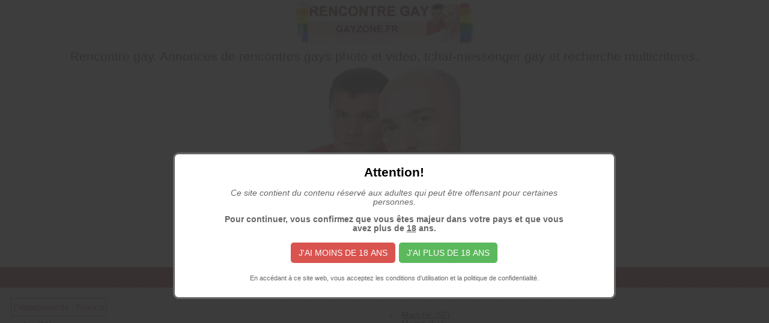

--- FILE ---
content_type: text/html; charset=UTF-8
request_url: https://www.gayzone.fr/
body_size: 3939
content:
<!doctype html>
<html lang="fr">
<head>
<meta charset="utf-8">
<title>Le meilleur de la rencontre gay</title>
<meta name="description" content="Site de rencontre gay gratuit avec chat webcam et messenger video gay. Rencontre entre mecs faciles et rapides. Annonces rencontre gay (annonces homo avec ou sans photos)." />
<meta name="keywords" content="rencontre gay, rencontres gays, rencontres homo, rencontre homo, annonce gay, annonces gays, annonce homo, annonces homo, chat gay, chat homo" />
<meta name="robots" content="index,all,follow" />
<meta name="Identifier-URL" content="https://www.gayzone.fr/" />
<!-- rencontre-gay - (og, fb) -->
<meta property="og:title" content="Le meilleur de la rencontre gay" />
<meta property="og:description" content="Site de rencontre gay gratuit avec chat webcam et messenger video gay. Rencontre entre mecs faciles et rapides. Annonces rencontre gay (annonces homo avec ou sans photos)." />
<meta property="og:type" content="website" />
<meta property="og:url" content="https://www.gayzone.fr" />
<meta property="og:image" content="https://www.gayzone.fr/images/media/gayzone_400x400.png" />
<meta property="og:image:secure_url" content="https://www.gayzone.fr/images/media/gayzone_400x400.png" />
<meta property="og:image:type" content="image/png" />
<meta property="og:image:width" content="400" />
<meta property="og:image:height" content="400" />
<meta property="og:site_name" content="gayzone.fr" />
<meta property="og:locale" content="fr_FR" />
<!-- rencontre-gay - icon -->
<link rel='shortcut icon' type="image/x-icon" href="/images/icon/favicon.ico" />
<link rel="icon" type="image/png" sizes="16x16" href="/images/icon/icon_16x16.png" />
<link rel="icon" type="image/png" sizes="32x32" href="/images/icon/icon_32x32.png" />
<link rel="icon" type="image/png" sizes="48x48" href="/images/icon/icon_48x48.png" />
<link rel="apple-touch-icon" sizes="114x114" href="/images/icon/apple-touch-icon_114x114.png" />
<link rel="apple-touch-icon" sizes="180x180" href="/images/icon/apple-touch-icon_180x180.png" />
<link rel="manifest" href="/site.webmanifest" />
<!-- rencontre-gay - css,js -->
<meta name="RATING" content="RTA-5042-1996-1400-1577-RTA" />
<meta name="language" content="fr-FR" />
<meta name="viewport" content="width=device-width, initial-scale=1" />
<link rel="stylesheet" type="text/css" href="/css/disclaimer.css" />
<link rel="stylesheet" type="text/css" href="/css/gayzone.css" />
<link rel="stylesheet" href="https://cdnjs.cloudflare.com/ajax/libs/font-awesome/4.7.0/css/font-awesome.min.css">
</head>
<body>

<div id='gayzone_0'><a class='logo' href='/'><img src='/images/gayzone_300x70.webp' /></a></div>
<h1>Rencontre gay. Annonces de rencontres gays photo et video, tchat-messenger gay et recherche multicriteres.</h1>
<div id='gayzone_0'><a href='/'><img class='img-gay' src='/images/gayzone_254x330.png' alt='rencontre gay'></a></div>
<h2>Annonces de rencontre gay, chat-webcam live et videos gay gratuit</h2>
<div id='gayzone_6'>
<div class="row">

<div class="column">
<span class='fluoV'>Départements : France</span>
<p>
<li><a class='g13' href='/rencontre-gay-ain-01-Bourg-en-Bresse.html' title='rencontre gay ain'>Ain (01)</a></li>
<li><a class='g13' href='/rencontre-gay-aisne-02-Laon.html' title='rencontre gay aisne'>Aisne (02)</a></li>
<li><a class='g13' href='/rencontre-gay-allier-03-Moulins.html' title='rencontre gay allier'>Allier (03)</a></li>
<li><a class='g13' href='/rencontre-gay-alpes-haute-provence-04-Digne.html' title='rencontre gay alpes haute provence'>Alpes haute provence (04)</a></li>
<li><a class='g13' href='/rencontre-gay-hautes-alpes-05-Gap.html' title='rencontre gay hautes alpes'>Hautes alpes (05)</a></li>
<li><a class='g13' href='/rencontre-gay-alpes-maritimes-06-Nice.html' title='rencontre gay alpes maritimes'>Alpes maritimes (06)</a></li>
<li><a class='g13' href='/rencontre-gay-ardeche-07-Privas.html' title='rencontre gay ardeche'>Ardeche (07)</a></li>
<li><a class='g13' href='/rencontre-gay-ardennes-08-Charleville-Mezieres.html' title='rencontre gay ardennes'>Ardennes (08)</a></li>
<li><a class='g13' href='/rencontre-gay-ariege-09-Foix.html' title='rencontre gay ariege'>Ariege (09)</a></li>
<li><a class='g13' href='/rencontre-gay-aube-10-Troyes.html' title='rencontre gay aube'>Aube (10)</a></li>
<li><a class='g13' href='/rencontre-gay-aude-11-Carcassonne.html' title='rencontre gay aude'>Aude (11)</a></li>
<li><a class='g13' href='/rencontre-gay-aveyron-12-Rodez.html' title='rencontre gay aveyron'>Aveyron (12)</a></li>
<li><a class='g13' href='/rencontre-gay-bouches-du-rhone-13-Marseille.html' title='rencontre gay bouches du rhone'>Bouches du rhone (13)</a></li>
<li><a class='g13' href='/rencontre-gay-calvados-14-Caen.html' title='rencontre gay calvados'>Calvados (14)</a></li>
<li><a class='g13' href='/rencontre-gay-cantal-15-Aurillac.html' title='rencontre gay cantal'>Cantal (15)</a></li>
<li><a class='g13' href='/rencontre-gay-charente-16-Angouleme.html' title='rencontre gay charente'>Charente(16)</a></li>
<li><a class='g13' href='/rencontre-gay-charente-maritime-17-La-Rochelle.html' title='rencontre gay charente maritime'>Charente maritime (17)</a></li>
<li><a class='g13' href='/rencontre-gay-cher-18-Bourges.html' title='rencontre gay cher'>Cher (18)</a></li>
<li><a class='g13' href='/rencontre-gay-correze-19-Tulle.html' title='rencontre gay correze'>Correze (19)</a></li>
<li><a class='g13' href='/rencontre-gay-corse-du-sud-2A-Ajaccio.html' title='rencontre gay corse du sud'>Corse du sud (2A)</a></li>
<li><a class='g13' href='/rencontre-gay-haute-corse-2B-Bastia.html' title='rencontre gay haute corse'>Haute corse (2B)</a></li>
<li><a class='g13' href='/rencontre-gay-cote-d-or-21-Dijon.html' title='rencontre gay cote d-or'>Cote d&#146;or (21)</a></li>
<li><a class='g13' href='/rencontre-gay-cotes-d-armor-22-Saint-Brieux.html' title='rencontre gay cotes d-armor'>Cote d&#146;armor (22)</a></li>
<li><a class='g13' href='/rencontre-gay-creuse-23-Gueret.html' title='rencontre gay creuse'>Creuse (23)</a></li>
<li><a class='g13' href='/rencontre-gay-dordogne-24-Perigueux.html' title='rencontre gay dordogne'>Dordogne (24)</a></li>
<li><a class='g13' href='/rencontre-gay-doubs-25-Besancon.html' title='rencontre gay doubs'>Doubs (25)</a></li>
<li><a class='g13' href='/rencontre-gay-drome-26-Valence.html' title='rencontre gay drome'>Drome (26)</a></li>
<li><a class='g13' href='/rencontre-gay-eure-27-Evreux.html' title='rencontre gay eure'>Eure (27)</a></li>
<li><a class='g13' href='/rencontre-gay-eure-et-loir-28-Chartres.html' title='rencontre gay eure et loir'>Eure et loir (28)</a></li>
<li><a class='g13' href='/rencontre-gay-finistere-29-Quimper.html' title='rencontre gay finistere'>Finistere (29)</a></li>
<li><a class='g13' href='/rencontre-gay-gard-30-Nimes.html' title='rencontre gay gard'>Gard (30)</a></li>
<li><a class='g13' href='/rencontre-gay-haute-garonne-31-Toulouse.html' title='rencontre gay haute garonne'>Haute garonne (31)</a></li>
<li><a class='g13' href='/rencontre-gay-gers-32-Auch.html' title='rencontre gay gers'>Gers (32)</a></li>
<li><a class='g13' href='/rencontre-gay-gironde-33-Bordeaux.html' title='rencontre gay gironde'>Gironde (33)</a></li>
<li><a class='g13' href='/rencontre-gay-herault-34-Montpellier.html' title='rencontre gay herault'>Herault (34)</a></li>
<li><a class='g13' href='/rencontre-gay-ille-et-vilaine-35-Rennes.html' title='rencontre gay ille et vilaine'>Ille et vilaine (35)</a></li>
<li><a class='g13' href='/rencontre-gay-indre-36-Chateauroux.html' title='rencontre gay indre'>Indre (36)</a></li>
<li><a class='g13' href='/rencontre-gay-indre-et-loire-37-Tours.html' title='rencontre gay indre et loire'>Indre et loire (37)</a></li>
<li><a class='g13' href='/rencontre-gay-isere-38-Grenoble.html' title='rencontre gay isere'>Isere (38)</a></li>
<li><a class='g13' href='/rencontre-gay-jura-39-Lons-le-Saunier.html' title='rencontre gay jura'>Jura (39)</a></li>
<li><a class='g13' href='/rencontre-gay-landes-40-Mont-de-Marsan.html' title='rencontre gay landes'>Landes (40)</a></li>
<li><a class='g13' href='/rencontre-gay-loir-et-cher-41-Blois.html' title='rencontre gay loir et cher'>Loir et cher (41)</a></li>
<li><a class='g13' href='/rencontre-gay-loire-42-Saint-Etienne.html' title='rencontre gay loire'>Loire (42)</a></li>
<li><a class='g13' href='/rencontre-gay-haute-loire-43-Le-Puy-en-Velay.html' title='rencontre gay haute loire'>Haute loire (43)</a></li>
<li><a class='g13' href='/rencontre-gay-loire-atlantique-44-Nantes.html' title='rencontre gay loire atlantique'>Loire atlantique (44)</a></li>
<li><a class='g13' href='/rencontre-gay-loiret-45-Orleans.html' title='rencontre gay loiret'>Loiret (45)</a></li>
<li><a class='g13' href='/rencontre-gay-lot-46-Cahors.html' title='rencontre gay lot'>Lot (46)</a></li>
<li><a class='g13' href='/rencontre-gay-lot-et-garonne-47-Agen.html' title='rencontre gay lot et garonne'>Lot et garonne (47)</a></li>
<li><a class='g13' href='/rencontre-gay-lozere-48-Mende.html' title='rencontre gay lozere'>Lozere (48)</a></li>
<li><a class='g13' href='/rencontre-gay-maine-et-loire-49-Angers.html' title='rencontre gay maine et loire'>Maine et loire (49)</a></li>
</p>
</div>

<div class="column">
<p>
<li><a class='g13' href='/rencontre-gay-manche-50-Saint-Lo.html' title='rencontre gay manche'>Manche (50)</a></li>
<li><a class='g13' href='/rencontre-gay-marne-51-Chalons-en-Champagne.html' title='rencontre gay marne'>Marne (51)</a></li>
<li><a class='g13' href='/rencontre-gay-haute-marne-52-Chaumont.html' title='rencontre gay haute marne'>Haute marne (52)</a></li>
<li><a class='g13' href='/rencontre-gay-mayenne-53-Laval.html' title='rencontre gay mayenne'>Mayenne (53)</a></li>
<li><a class='g13' href='/rencontre-gay-meurthe-et-moselle-54-Nancy.html' title='rencontre gay meurthe et moselle'>Meurthe et moselle (54)</a></li>
<li><a class='g13' href='/rencontre-gay-meuse-55-Bar-Le-Duc.html' title='rencontre gay meuse'>Meuse (55)</a></li>
<li><a class='g13' href='/rencontre-gay-morbihan-56-Vannes.html' title='rencontre gay morbihan'>Morbihan (56)</a></li>
<li><a class='g13' href='/rencontre-gay-moselle-57-Metz.html' title='rencontre gay moselle'>Moselle (57)</a></li>
<li><a class='g13' href='/rencontre-gay-nievre-58-Nevers.html' title='rencontre gay nievre'>Nievre (58)</a></li>
<li><a class='g13' href='/rencontre-gay-nord-59-Lille.html' title='rencontre gay nord'>Nord (59)</a></li>
<li><a class='g13' href='/rencontre-gay-oise-60-Beauvais.html' title='rencontre gay oise'>Oise (60)</a></li>
<li><a class='g13' href='/rencontre-gay-orne-61-Alencon.html' title='rencontre gay orne'>Orne (61)</a></li>
<li><a class='g13' href='/rencontre-gay-pas-de-calais-62-Arras.html' title='rencontre gay pas de calais'>Pas de calais (62)</a></li>
<li><a class='g13' href='/rencontre-gay-puy-de-dome-63-Clermont-Ferrand.html' title='rencontre gay puy de dome'>Puy de dome (63)</a></li>
<li><a class='g13' href='/rencontre-gay-pyrenees-atlantiques-64-Pau.html' title='rencontre gay pyrenees atlantiques'>Pyrenees atlantiques (64)</a></li>
<li><a class='g13' href='/rencontre-gay-hautes-pyrenees-65-Tarbes.html' title='rencontre gay hautes pyrenees'>Hautes pyrenees (65)</a></li>
<li><a class='g13' href='/rencontre-gay-pyrenees-orientales-66-Perpignan.html' title='rencontre gay pyrenees orientales'>Pyrenees orientales (66)</a></li>
<li><a class='g13' href='/rencontre-gay-bas-rhin-67-Strasbourg.html' title='rencontre gay bas rhin'>Bas rhin (67)</a></li>
<li><a class='g13' href='/rencontre-gay-haut-rhin-68-Colmar.html' title='rencontre gay haut rhin'>Haut rhin (68)</a></li>
<li><a class='g13' href='/rencontre-gay-rhone-69-Lyon.html' title='rencontre gay rhone'>Rhone (69)</a></li>
<li><a class='g13' href='/rencontre-gay-haute-saone-70-Vesoul.html' title='rencontre gay haute saone'>Haute saone (70)</a></li>
<li><a class='g13' href='/rencontre-gay-saone-et-loire-71-Macon.html' title='rencontre gay saone et loire'>Saone et loire (71)</a></li>
<li><a class='g13' href='/rencontre-gay-sarthe-72-Le-Mans.html' title='rencontre gay sarthe'>Sarthe (72)</a></li>
<li><a class='g13' href='/rencontre-gay-savoie-73-Chambery.html' title='rencontre gay savoie'>Savoie (73)</a></li>
<li><a class='g13' href='/rencontre-gay-haute-savoie-74-Annecy.html' title='rencontre gay haute savoie'>Haute savoie (74)</a></li>
<li><a class='g13' href='/rencontre-gay-seine-maritime-76-Rouen.html' title='rencontre gay seine maritime'>Seine maritime (76)</a></li>
<li><a class='g13' href='/rencontre-gay-deux-sevres-79-Niort.html' title='rencontre gay deux sevres'>Deux sevres (79)</a></li>
<li><a class='g13' href='/rencontre-gay-somme-80-Amiens.html' title='rencontre gay somme'>Somme (80)</a></li>
<li><a class='g13' href='/rencontre-gay-tarn-81-Albi.html' title='rencontre gay tarn'>Tarn (81)</a></li>
<li><a class='g13' href='/rencontre-gay-tarn-et-garonne-82-Montauban.html' title='rencontre gay tarn et garonne'>Tarn et garonne (82)</a></li>
<li><a class='g13' href='/rencontre-gay-var-83-Toulon.html' title='rencontre gay var'>Var (83)</a></li>
<li><a class='g13' href='/rencontre-gay-vaucluse-84-Avignon.html' title='rencontre gay vaucluse'>Vaucluse (84)</a></li>
<li><a class='g13' href='/rencontre-gay-vendee-85-La-Roche-sur-Yon.html' title='rencontre gay vendee'>Vendee (85)</a></li>
<li><a class='g13' href='/rencontre-gay-vienne-86-Poitiers.html' title='rencontre gay vienne'>Vienne (86)</a></li>
<li><a class='g13' href='/rencontre-gay-haute-vienne-87-Limoges.html' title='rencontre gay haute vienne'>Haute vienne (87)</a></li>
<li><a class='g13' href='/rencontre-gay-vosges-88-Epinal.html' title='rencontre gay vosges'>Vosges (88)</a></li>
<li><a class='g13' href='/rencontre-gay-yonne-89-Auxerre.html' title='rencontre gay yonne'>Yonne (89)</a></li>
<li><a class='g13' href='/rencontre-gay-territoire-de-belfort-90-Belfort.html' title='rencontre gay territoire de belfort'>Territoire de belfort (90)</a></li>
</p>
<span class='fluoV'>Départements : Ile de France</span>
<p>
<li><a class='g13' href='/rencontre-gay-paris-75-Paris.html' title='rencontre gay paris'>Paris (75)</a></li>
<li><a class='g13' href='/rencontre-gay-seine-et-marne-77-Melun.html' title='rencontre gay seine et marne'>Seine et marne (77)</a></li>
<li><a class='g13' href='/rencontre-gay-yvelines-78-versailles.html' title='rencontre gay yvelines'>Yvelines (78)</a></li>
<li><a class='g13' href='/rencontre-gay-essonne-91-Evry.html' title='rencontre gay essonne'>Essonne (91)</a></li>
<li><a class='g13' href='/rencontre-gay-hauts-de-seine-92-Nanterre.html' title='rencontre gay hauts de seine'>Hauts de seine (92)</a></li>
<li><a class='g13' href='/rencontre-gay-seine-saint-denis-93-Bobigny.html' title='rencontre gay seine saint denis'>Seine saint denis (93)</a></li>
<li><a class='g13' href='/rencontre-gay-val-de-marne-94-Creteil.html' title='rencontre gay val de marne'>Val de marne (94)</a></li>
<li><a class='g13' href='/rencontre-gay-val-d-oise-95-Pontoise.html' title='rencontre gay val d-oise'>Val d-oise(95)</a></li>
</p>
</div>

</div>
</div>

<div id='gayzone_2'>
<h3>Top LiveCam Gay (Vainqueur Awards)</h3>
<a target='_blank' class='gayBtn1' rel='nofollow' href='https://t.acrsmartcam.com/350712/2494/0?aff_sub=gayZ&aff_sub5=SF_006OG000004lmDN'><i class="fa fa-video-camera" aria-hidden="true"></i> LiveCam Gay N°1</a>
</div>

<h3>Site de rencontre gay gratuit avec chat webcam et messenger video gay. Rencontre entre mecs faciles et rapides. Annonces rencontre gay (annonces homo avec ou sans photos).</h3>

<hr />

<div id='gayZone_4'>&copy;2004/2026 Gayzone : Rencontre gay gratuit avec photos gay et webcam accesible web et <a class='n13' href='/chat-gay-mobile.html'>mobile</a> (<a class='n13' href='/chat-gay-iphone.html'>iphone</a>, <a class='n13' href='/chat-gay-android.html'>android</a>, <a class='n13' href='/chat-gay-smartphone.html'>smartphone</a> et <a class='n13' href='/chat-gay-roulette.html'>roulette</a>) • <a rel='nofollow' class='n13' href='/il_Fr.php'>infos-legales</a> • <a rel='nofollow' class='n13' href='/privacyFr.php'>politique de confidentialite</a> • ce site web est équipé d'un label "RTA" pour proteger les familles en cas de contenu inapproprié.<br /><a target='_blank' rel='nofollow' href='https://www.rtalabel.org/'><img class='rta' src='/images/RTA_52x18.webp'></a></div>

<!-- rencontre-gay, share -->
<script type='text/javascript' src='https://platform-api.sharethis.com/js/sharethis.js#property=65d91dd0c4ab2000198d4cf3&product=inline-share-buttons' async='async'></script><div class='sharethis-inline-share-buttons'></div>
<!-- legal EU cookieConsent / LtFr --><script type='text/javascript' src='https://cdn.jsdelivr.net/npm/cookie-bar/cookiebar-latest.min.js?forceLang=fr&theme=momh&customize=1&tracking=1&thirdparty=1&always=1&showNoConsent=1'></script><script src="/js/disclaimer_fr.js"></script>
<script src="/js/common.js"></script>
<br />
</body>
</html>

--- FILE ---
content_type: text/css
request_url: https://www.gayzone.fr/css/disclaimer.css
body_size: 452
content:
@charset "utf-8";
/*!
* Author:        P-H Soria <hi@ph7.me>
* Copyright:     (c) 2020, Pierre-Henry Soria. All Rights Reserved.
*/
    body {
      font-family:Arial, Helvetica, sans-serif;
      font-size: .85rem;
      color: #666;
    }
#disclaimer-dialog {
    display: none;
    position: absolute;
    z-index: 1002;
    margin: 1rem;
    min-width: 320px;
    background: #fff;
    border: 3px solid #666;
    padding: 12px;
    overflow: hidden;
    border-radius:9px;
	-webkit-border-radius:9px;
	-moz-border-radius:9px;
}

/* 420px or less */
@media (max-width: 420px) {
    #disclaimer-dialog {
        margin: 1rem auto;
        border: 0;
    }
}

#disclaimer-dialog h1 {
    text-align: center;
    font-weight: bold;
    padding: 3px;
}

#disclaimer-dialog p {
    margin-top: 12px;
}

#disclaimer-background {
    display: none;
    top: 0;
    left: 0;
    height: 100%;
    width: 100%;
    background: #333;
    position: fixed;
    z-index: 1001;
}

#disclaimer-dialog .center {
    margin-left: auto;
    margin-right: auto;
    width: 80%;
    text-align: center;
}

#disclaimer-dialog .underline {
    text-decoration: underline;
}

#disclaimer-dialog .italic {
    font-style: italic;
}

#disclaimer-dialog .bold {
    font-weight: bold;
}

#disclaimer-dialog button {
    text-transform: uppercase;
    display: inline-block;
    cursor: pointer;
    text-align: center;
    font-weight:normal;
    white-space: nowrap;
    vertical-align: middle;
    border: 1px solid transparent;
    padding: 8px 12px;
    font-size: 14px;
    border-radius: 5px;
    color: #fff;
	margin:3px;
}

#disclaimer-dialog button.agree {
    background-color: #5cb85c;
}

#disclaimer-dialog button.disagree {
    background-color: #d9534f;
}

--- FILE ---
content_type: text/css
request_url: https://www.gayzone.fr/css/gayzone.css
body_size: 993
content:
@charset "utf-8";
/* CSS Document */
/* gayzone.fr */
body {margin:3px auto;background-color:#fff; font-family:Arial,Helvetica,sans-serif;}
/* unvisited link */
a:link, a:visited, a:hover, a:active {color:#000;}
/* h series */
h1 {margin:3px auto;padding:3px;text-align:center;font-size:21px;color:#000;text-decoration:none;font-weight:normal;}
h2 {margin:0 auto;padding:6px 3px;text-align:center;font-size:19px;color:#fff;text-decoration:none;font-weight:normal; background-color:#800000;}
h3 {margin:3px auto;padding:0;text-align:center;font-size:17px;color:#000;text-decoration:none;font-weight:normal;}
h4 {margin:3px auto;padding:0;text-align:center;font-size:15px;color:#000;text-decoration:none;font-weight:normal;}
/* n/r/s series */
.n12, .n12:visited, .n12:link, .n12:hover {font-size:12px; color:#000; text-decoration: none;}
.n13, .n13:visited, .n13:link, .n13:hover {font-size:13px; color:#000; text-decoration: none;}
.n14, .n14:visited, .n14:link, .n14:hover {font-size:14px; color:#000; text-decoration: none;}
.r12, .r12:visited, .r12:link, .r12:hover {font-size:12px; color:#ff0000; text-decoration: none;}
.st4, .st4:visited, .st4:link, .st4:hover {font-size:12px; color:#000; text-decoration: none;}
.fluoV {margin:3px auto;padding:6px 3px;font-size:15px; color:#800000; text-decoration: none; background-color:#ddd; border:1px solid #800000;}
/*  */
#gayZone_0 {margin:3px auto; padding:3px; text-align:center;}
#gayZone_1 {margin:3px auto; padding:6px; text-align:center;background-color:#730508;border-top: 2px solid #ccc; border-bottom: 2px solid #ccc;}
#gayZone_3 {margin:9px auto; padding:6px; max-width:580px; background-color:#EEB44F; font-size:12px;color:#000;text-align:center;}
#gayZone_5 {margin:9px auto; padding:3px;text-align:center;}


#gayzone_0 {margin:0 auto; padding:0; text-align:center;}
#gayzone_2 {margin:6px auto; padding:3px; text-align:center;background-color:#ccc;}
#gayzone_1 {margin:0 auto; padding:9px; background-color:#800000; text-align:center; font-size:18px;}

#gayzone_4 {margin:6px auto; padding:3px; font-size:12px; color:#000; text-decoration:none;text-align:center;}

/* flexCols */
* { box-sizing: border-box;}
.row { display: flex; margin:6px;}
.column { text-align:left; flex: 50%; padding: 9px; }
#gayzone_6 {margin:0 auto; padding:9px 3px; text-align:center; border-bottom:2px solid #400040;
background-image: radial-gradient(#bbbbbb 1.5px, transparent 1.5px), radial-gradient(#bbbbbb 1.5px, transparent 1.5px);
background-size: 20px 20px;
background-position: 0 0, 10px 10px;
background-color: #dddddd;
}


#gayzone-profil {margin:3px auto; padding:4px;text-align:left;font-size:14px;color:#000;text-decoration:none;border-left: 3px dotted #730508;}
#gayZone_Ad {margin:6px auto;padding:3px;text-align:center;}
#pAds {margin:9px auto;padding:0;text-align:center;}
/*  */
hr {width:20%;}
/* divers */
.img-photo {
margin:2px;	
width: 100%;
max-width:150px;
height: auto;
border: 3px solid #730508;
border-radius:9px;
-moz-border-radius:9px;
-webkit-border-radius:9px; }

.logo {width:300px; height:70px; border: none;}
.rta {margin:2px; width:52px; height:18px; border: none;}
/* newBtn 2024  */
.gayBtn1 {
	background-color:#ddd;
	display:inline-block;
	cursor:pointer;
	font-size:18px;
	color:#000;
	border:2px solid #730508;
	width:240px;
	height:40px;
	line-height:36px;
	text-decoration:none;
	text-align:center;
	border-radius:6px; 
	-webkit-border-radius:6px;
	-moz-border-radius:6px;
	margin:6px auto;
	padding: 0;
}
.gayBtn2 {
	background-color:#ddd;
	display:inline-block;
	cursor:pointer;
	font-size:14px;
	color:#000;
	border:2px solid #730508;
	width:70px;
	height:28px;
	line-height:26px;
	text-decoration:none;
	text-align:center;
	border-radius:3px; 
	-webkit-border-radius:3px;
	-moz-border-radius:3px;
	margin:3px auto;
	padding: 0;
}
.gayBtn1:hover, .gayBtn2:hover {
	background-color:#ffff80;
}
.gayBtn1:active, .gayBtn2:active {
	position:relative;
	top:1px;
}

.sel, input[type=button] {
	background-color:#ddd;
  	padding: 6px 9px;
  	margin: 3px;
	font-size:16px;
	color:#000080;
	border:2px solid #730508;
	border-radius:6px; 
	-webkit-border-radius:6px;
	-moz-border-radius:6px;
}

/* sharethis */
.sharethis-inline-share-buttons {margin:9px auto;text-align:center;}

@media screen and (max-width: 600px) {
/* h series */
h1 {margin:1px auto;padding:0;text-align:center;font-size:20px;color:#000;text-decoration:none;font-weight:normal;}
h2 {margin:1px auto;padding:0;text-align:center;font-size:18px;color:#fff;text-decoration:none;font-weight:normal;}
h3 {margin:1px auto;padding:0;text-align:center;font-size:16px;color:#000;text-decoration:none;font-weight:normal;}
/* .logo {width:250px; height:58px; border: none;} */
}

--- FILE ---
content_type: text/javascript
request_url: https://www.gayzone.fr/js/common.js
body_size: 167
content:
/*!
* Author:        P-H Soria <hi@ph7.me>
* Copyright:     (c) 2020, Pierre-Henry Soria. All Rights Reserved.
*/

const disagreedRedirectLink = "https://google.com"; // <= URL to show when the visitor is likely to be under 18yrs

Disclaimer.generateDialog();

const oDisclaimer = new Disclaimer();
if (!oDisclaimer.isAccepted()) {
    oDisclaimer.loadDialog();
    oDisclaimer.centerDialog();
}

document.getElementById('agree-over18').onclick = function () {
    oDisclaimer.disableDialog();
    oDisclaimer.setAccepted();
};

document.getElementById('disagree-under18').onclick = function () {
    location.href = disagreedRedirectLink
}

--- FILE ---
content_type: text/javascript
request_url: https://www.gayzone.fr/js/disclaimer_fr.js
body_size: 860
content:
/*!
* Author:        P-H Soria <hi@ph7.me>
* Copyright:     (c) 2020, Pierre-Henry Soria. All Rights Reserved.
*/

const localKeyName = 'agreed18';
const strings = {
    welcome: 'Attention!',
    site_contains_adult_materials: 'Ce site contient du contenu r&eacute;serv&eacute; aux adultes qui peut &ecirc;tre offensant pour certaines personnes.',
    acknowledge_confirm_majority: 'Pour continuer, vous confirmez que vous &ecirc;tes majeur dans votre pays et que vous avez plus de <span class="underline">18</span> ans.',
    button_under18: 'J\'ai moins de 18 ans',
	button_over18: 'J\'ai plus de 18 ans',
    footer_imprint_paragraph: 'En acc&eacute;dant &agrave; ce site web, vous acceptez les conditions d\'utilisation et la politique de confidentialit&eacute;.',
};

class Disclaimer {
    constructor() {
        this.backgroundElement = document.getElementById('disclaimer-background');
        this.dialogElement = document.getElementById('disclaimer-dialog');

        this.dialogStatus = 0;
    }

    loadDialog() {
        if (this.dialogStatus === 0) {
            this.backgroundElement.style.opacity = '0.95';
            this.backgroundElement.style.display = 'block';
            this.dialogElement.style.display = 'block';

            this.dialogStatus = 1;
        }
    }

    disableDialog() {
        if (this.dialogStatus === 1) {
            this.dialogElement.style.display = 'none';
            this.backgroundElement.style.display = 'none';

            this.dialogStatus = 0;
        }
    }

    centerDialog() {
        const windowHeight = document.documentElement.clientHeight;
        const windowWidth = document.documentElement.clientWidth;
        const dialogHeight = parseInt(window.getComputedStyle(this.dialogElement).height);
        const dialogWidth = parseInt(window.getComputedStyle(this.dialogElement).width);

        this.dialogElement.style.position = 'absolute';
        this.dialogElement.style.top = (windowHeight / 2 - dialogHeight / 2).toString() + 'px';
        this.dialogElement.style.left = (windowWidth / 2 - dialogWidth / 2).toString() + 'px';
        this.backgroundElement.style.height = windowHeight;
    }

    isAccepted() {
        try {
            return sessionStorage.getItem(localKeyName);
        } catch (e) {
            console.log('Cannot use sessionStorage', e);
        }

        return null;
    }

    setAccepted() {
        try {
            sessionStorage.setItem(localKeyName, '1');
        } catch (e) {
            console.log('Cannot use sessionStorage', e);
        }
    }

    static generateDialog() {
        const code = `<div id="disclaimer-dialog">
      <div class="center">
      <h1>${strings.welcome}</h1>
      <p class="italic">${strings.site_contains_adult_materials}</p>
      <p class="bold">${strings.acknowledge_confirm_majority}</p>
      <p><button id="disagree-under18" class="disagree">${strings.button_under18}</button><button id="agree-over18" class="agree">${strings.button_over18}</button></p>
      <p><small>${strings.footer_imprint_paragraph}</small></p>
      </div></div>
      <div id="disclaimer-background"></div>`;

        document.write(code);
    }
}